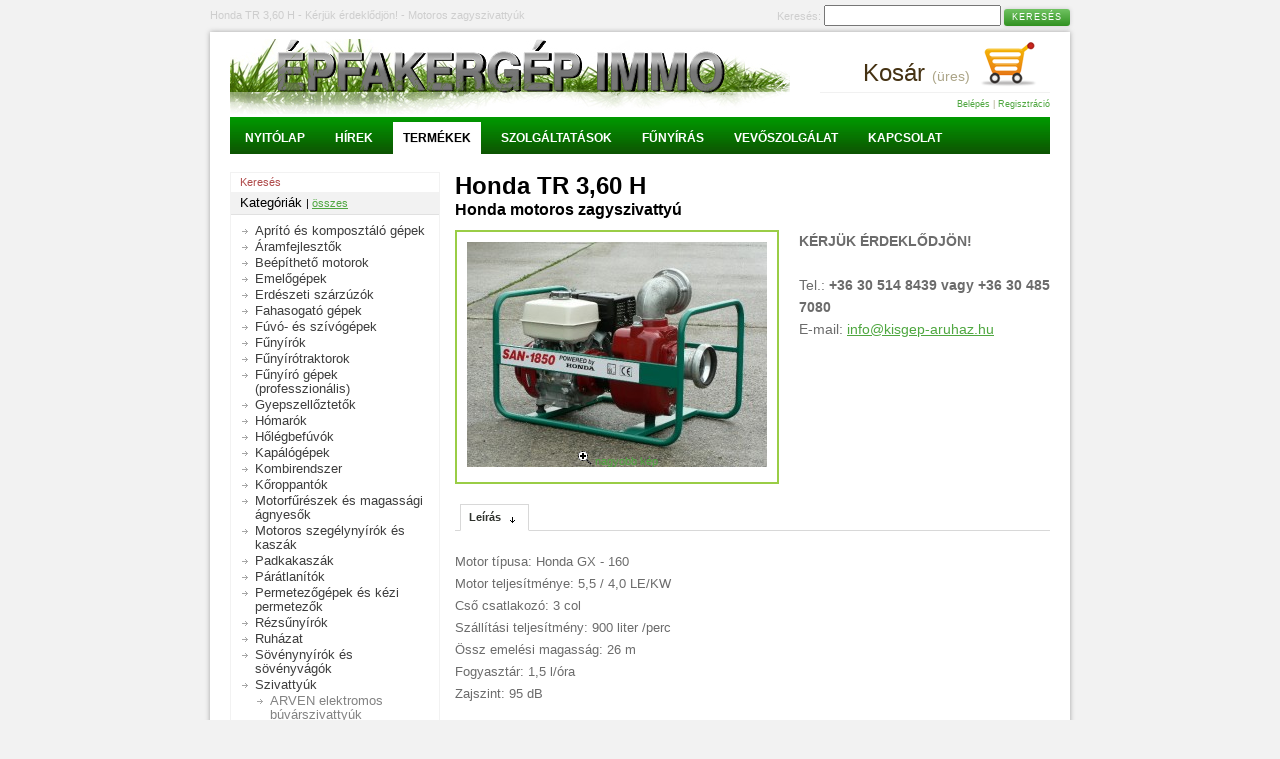

--- FILE ---
content_type: text/html; charset=utf-8
request_url: http://www.kisgep-aruhaz.hu/webshop/motoros-zagyszivattyuk/honda-tr-360-h_162.html
body_size: 5221
content:
<!DOCTYPE html PUBLIC "-//W3C//DTD XHTML 1.0 Transitional//EN" "http://www.w3.org/TR/xhtml1/DTD/xhtml1-transitional.dtd">
<html xmlns="http://www.w3.org/1999/xhtml">
<head>
<!--
























Készítette: Igor Corner Internet
http://www.igorcorner.hu 
Én csinálom a honlapod.



























-->
	<title>Honda TR 3,60 H Honda motoros zagyszivattyú</title>
	<meta http-equiv="Content-Type" content="text/html; charset=utf-8" />
	<meta name="keywords" content="Motoros zagyszivattyúk, Honda TR 3,60 H Honda motoros zagyszivattyú" />
	<meta name="description" content="Motor típusa:                           Honda GX - 160
 Motor teljesítménye:               5,5 / 4,0 LE/KW
 Cső csatlakozó:                        3 col
 Szállítási teljesítmény:             900 liter /perc
 Össz emelési mag" />
	<meta name="robots" content="index, follow" />
	<meta name="author" content="Igor Corner Internet" />
    <link rel="shortcut icon" href="/favicon.ico">
    <link rel="stylesheet" type="text/css" href="/images/css/default.css" />
    
	<link rel="stylesheet" type="text/css" href="/images/js/fancybox/1.3.4/fancybox/jquery.fancybox-1.3.4.css" media="screen" />
      <link rel="stylesheet" type="text/css" href="/images/webshopmultilang/webshopmultilang.css" />
<script language="javascript" charset="UTF-8" type="text/javascript" src="/images/js/default.js"></script>
<script type="text/javascript" src="/images/js/jquery/1.4/jquery.min.js"></script>
<script type="text/javascript" src="/images/js/fancybox/1.3.4/fancybox/jquery.easing-1.3.pack.js"></script>
<script type="text/javascript" src="/images/js/fancybox/1.3.4/fancybox/jquery.mousewheel-3.0.4.pack.js"></script>
<script type="text/javascript" src="/images/js/fancybox/1.3.4/fancybox/jquery.fancybox-1.3.4.js"></script>
<script language="javascript">
$(document).ready(function() {
	$("a.fancypic").fancybox({
		'titleShow'     : true,
		'titlePosition'  : 'over',
		'transitionIn'	: 'elastic',
		'transitionOut'	: 'elastic',
		'easingIn'      : 'easeOutBack',
		'easingOut'     : 'easeInBack'
	});
});
</script>

<!-- Google Analytics BEGIN -->

<script type="text/javascript">

  var _gaq = _gaq || [];
  _gaq.push(['_setAccount', 'UA-25602873-1']);
  _gaq.push(['_trackPageview']);

  (function() {
    var ga = document.createElement('script'); ga.type = 'text/javascript'; ga.async = true;
    ga.src = ('https:' == document.location.protocol ? 'https://ssl' : 'http://www') + '.google-analytics.com/ga.js';
    var s = document.getElementsByTagName('script')[0]; s.parentNode.insertBefore(ga, s);
  })();

</script>

<!-- Google Analytics END -->

</head>


<body>

<div class="firstsentencecontainer">
<table cellpadding="0" cellspacing="0" border="0" width="100%">
<tr>
    <td valign="middle" width="100%"><h1>Honda TR 3,60 H - Kérjük érdeklődjön! - Motoros zagyszivattyúk</h1></td>
    <td valign="middle" nowrap>
		<div class="hsearch">
			<div style="display:none;"><form name="searchform" action="/search/" method="post"></div>			
			Keresés:
			<input type="text" name="search_text" class="searchtext" value="">
			<input type="submit" value="Keresés" class="button1">
			<div style="display:none;"></form></div>
		</div>
	</td>
</tr>
</table>

	
</div>
<div class="allcontainer">

<div class="head pagecontainer">
    <div class="hlogo"><a href="/" title=""><img src="/images/logo_epfakergep1.jpg" alt="" title="" border="0" height="41" width="193"></a></div>
    <div class="hbanner"><div class="banner1"><a href="http://www.kisgep-aruhaz.hu/" target="_self" title="ÉPFAKERGÉP WEBSHOP - kerti és építőipari kisgépek áruháza"><img src="/pictures/hotoffer2/6hotoffer2_pic1.jpg" width="560" height="75" border="0" alt="ÉPFAKERGÉP WEBSHOP - kerti és építőipari kisgépek áruháza" title="ÉPFAKERGÉP WEBSHOP - kerti és építőipari kisgépek áruháza"></a></div></div>
	
		<div class="cartbox">
			<a href="/webshop/cart.php"><span class="inner">Kosár <span class="items">(üres)</span></span></a>
		</div>
	
    <div class="infoline"><a href="/kapu/kapu_login.php">Belépés</a> | <a href="/kapu/kapu_regisztracio.php">Regisztráció</a></div>
</div>

<div class="sitemenu pagecontainer"><div class="menutabs"><ul><li><a href="/" class="m1" title="Nyitólap">Nyitólap</a></li><li><a href="/hirek/" class="m7" title="Hírek">Hírek</a></li><li class="selected"><a href="/webshop/?wid=-1" class="m2" title="Termékek">Termékek</a></li><li><a href="/szolgaltatasok/" class="m8" title="Szolgáltatások">Szolgáltatások</a></li><li><a href="/funyiras/" class="m9 menuitemlast" title="Fűnyírás">Fűnyírás</a></li><li><a href="/vevoszolgalat/" class="m3 menuitemlast" title="Vevőszolgálat">Vevőszolgálat</a></li><li><a href="/kapcsolat/" class="m6" title="Kapcsolat">Kapcsolat</a></li></ul></div></div>


	<div class="content pagecontainer">
	    <div class="left">
	
<div style="display:none;">
    <form name="searchform" action="/webshop/index.php" method="post">
    <input type="hidden" name="step" value="2">
    <input type="hidden" name="search_group" value="61">
</div>

<div class="leftbox leftbox2">
    <div class="lbtitle">Keresés</div>
  	<div class="lbsubtitle">Kategóriák <span class="showall"> | <a href="/webshop/index.php?search_brand=0&search_text=&search_discount=&search_group=0&step=2">összes</a></span></div>
    <div class="lbcontent">
        <div class="submenu">
            <a href="/webshop/aprito-es-komposztalo-gepek/index.php?search_text=&search_discount=&search_group=77&step=2" class="productgroupmenu menulevel0" title="Aprító és komposztáló gépek"><span>Aprító és komposztáló gépek</span></a>
<a href="/webshop/aramfejlesztok/index.php?search_text=&search_discount=&search_group=1&step=2" class="productgroupmenu menulevel0" title="Áramfejlesztők"><span>Áramfejlesztők</span></a>
<a href="/webshop/beepitheto-motorok/index.php?search_text=&search_discount=&search_group=67&step=2" class="productgroupmenu menulevel0" title="Beépíthető motorok"><span>Beépíthető motorok</span></a>
<a href="/webshop/emelogepek/index.php?search_text=&search_discount=&search_group=26&step=2" class="productgroupmenu menulevel0" title="Emelőgépek"><span>Emelőgépek</span></a>
<a href="/webshop/erdeszeti-szarzuzok/index.php?search_text=&search_discount=&search_group=82&step=2" class="productgroupmenu menulevel0" title="Erdészeti szárzúzók"><span>Erdészeti szárzúzók</span></a>
<a href="/webshop/fahasogato-gepek/index.php?search_text=&search_discount=&search_group=130&step=2" class="productgroupmenu menulevel0" title="Fahasogató gépek"><span>Fahasogató gépek</span></a>
<a href="/webshop/fuvo-es-szivogepek/index.php?search_text=&search_discount=&search_group=15&step=2" class="productgroupmenu menulevel0" title="Fúvó- és szívógépek"><span>Fúvó- és szívógépek</span></a>
<a href="/webshop/funyirok/index.php?search_text=&search_discount=&search_group=7&step=2" class="productgroupmenu menulevel0" title="Fűnyírók"><span>Fűnyírók</span></a>
<a href="/webshop/funyirotraktorok/index.php?search_text=&search_discount=&search_group=10&step=2" class="productgroupmenu menulevel0" title="Fűnyírótraktorok"><span>Fűnyírótraktorok</span></a>
<a href="/webshop/funyiro-gepek-professzionalis/index.php?search_text=&search_discount=&search_group=105&step=2" class="productgroupmenu menulevel0" title="Fűnyíró gépek (professzionális)"><span>Fűnyíró gépek (professzionális)</span></a>
<a href="/webshop/gyepszelloztetok/index.php?search_text=&search_discount=&search_group=9&step=2" class="productgroupmenu menulevel0" title="Gyepszellőztetők"><span>Gyepszellőztetők</span></a>
<a href="/webshop/homarok/index.php?search_text=&search_discount=&search_group=14&step=2" class="productgroupmenu menulevel0" title="Hómarók"><span>Hómarók</span></a>
<a href="/webshop/holegbefuvok/index.php?search_text=&search_discount=&search_group=16&step=2" class="productgroupmenu menulevel0" title="Hőlégbefúvók"><span>Hőlégbefúvók</span></a>
<a href="/webshop/kapalogepek/index.php?search_text=&search_discount=&search_group=12&step=2" class="productgroupmenu menulevel0" title="Kapálógépek"><span>Kapálógépek</span></a>
<a href="/webshop/kombirendszer/index.php?search_text=&search_discount=&search_group=42&step=2" class="productgroupmenu menulevel0" title="Kombirendszer"><span>Kombirendszer</span></a>
<a href="/webshop/koroppantok/index.php?search_text=&search_discount=&search_group=76&step=2" class="productgroupmenu menulevel0" title="Kőroppantók"><span>Kőroppantók</span></a>
<a href="/webshop/motorfureszek-es-magassagi-agnyesok/index.php?search_text=&search_discount=&search_group=27&step=2" class="productgroupmenu menulevel0" title="Motorfűrészek és magassági ágnyesők"><span>Motorfűrészek és magassági ágnyesők</span></a>
<a href="/webshop/motoros-szegelynyirok-es-kaszak/index.php?search_text=&search_discount=&search_group=8&step=2" class="productgroupmenu menulevel0" title="Motoros szegélynyírók és kaszák"><span>Motoros szegélynyírók és kaszák</span></a>
<a href="/webshop/padkakaszak/index.php?search_text=&search_discount=&search_group=80&step=2" class="productgroupmenu menulevel0" title="Padkakaszák"><span>Padkakaszák</span></a>
<a href="/webshop/paratlanitok/index.php?search_text=&search_discount=&search_group=128&step=2" class="productgroupmenu menulevel0" title="Párátlanítók"><span>Párátlanítók</span></a>
<a href="/webshop/permetezogepek-es-kezi-permetezok/index.php?search_text=&search_discount=&search_group=53&step=2" class="productgroupmenu menulevel0" title="Permetezőgépek és kézi permetezők"><span>Permetezőgépek és kézi permetezők</span></a>
<a href="/webshop/rezsunyirok/index.php?search_text=&search_discount=&search_group=87&step=2" class="productgroupmenu menulevel0" title="Rézsűnyírók"><span>Rézsűnyírók</span></a>
<a href="/webshop/ruhazat/index.php?search_text=&search_discount=&search_group=131&step=2" class="productgroupmenu menulevel0" title="Ruházat"><span>Ruházat</span></a>
<a href="/webshop/sovenynyirok-es-sovenyvagok/index.php?search_text=&search_discount=&search_group=43&step=2" class="productgroupmenu menulevel0" title="Sövénynyírók és sövényvágók"><span>Sövénynyírók és sövényvágók</span></a>
<a href="/webshop/szivattyuk/index.php?search_text=&search_discount=&search_group=4&step=2" class="productgroupmenu menulevel0" title="Szivattyúk"><span>Szivattyúk</span></a>
<a href="/webshop/arven-elektromos-buvarszivattyuk/index.php?search_text=&search_discount=&search_group=71&step=2" class="productgroupmenu menulevel1" title="ARVEN elektromos búvárszivattyúk"><span>ARVEN elektromos búvárszivattyúk</span></a>
<a href="/webshop/honda-viz-es-zagyszivattyuk/index.php?search_text=&search_discount=&search_group=70&step=2" class="productgroupmenu menulevel1" title="Honda víz- és zagyszivattyúk"><span>Honda víz- és zagyszivattyúk</span></a>
<a href="/webshop/vizszivattyuk/index.php?search_text=&search_discount=&search_group=5&step=2" class="productgroupmenu menulevel1" title="Vízszivattyúk"><span>Vízszivattyúk</span></a>
<a href="/webshop/zagyszivattyuk/index.php?search_text=&search_discount=&search_group=6&step=2" class="productgroupmenu menulevel1 maingroup" title="Zagyszivattyúk"><span>Zagyszivattyúk</span></a>
<a href="/webshop/elekromos-zagyszivattyuk/index.php?search_text=&search_discount=&search_group=62&step=2" class="productgroupmenu menulevel2" title="Elekromos zagyszivattyúk"><span>Elekromos zagyszivattyúk</span></a>
<a href="/webshop/motoros-zagyszivattyuk/index.php?search_text=&search_discount=&search_group=61&step=2" class="productgroupmenu menulevel2 selected2" title="Motoros zagyszivattyúk"><span>Motoros zagyszivattyúk</span></a>
<a href="/webshop/tomoritogepek/index.php?search_text=&search_discount=&search_group=72&step=2" class="productgroupmenu menulevel0" title="Tömörítőgépek"><span>Tömörítőgépek</span></a>
<a href="/webshop/vagotarcsas-gepek-talajfurok/index.php?search_text=&search_discount=&search_group=54&step=2" class="productgroupmenu menulevel0" title="Vágótárcsás gépek, talajfúrók"><span>Vágótárcsás gépek, talajfúrók</span></a>
<a href="/webshop/munkavedelem/index.php?search_text=&search_discount=&search_group=146&step=2" class="productgroupmenu menulevel0" title="Munkavédelem"><span>Munkavédelem</span></a>

        </div>
    </div>
  	<!--div class="lbsubtitle">Gyártók</div>
    <div class="lbcontent">
        <div class="submenu">
            <a href="/webshop/index.php?search_group=61&search_text=&search_discount=&search_brand=2&step=2" class="productgroupmenu menulevel0" title="Honda"><span>Honda</span></a>

        </div>
    </div-->
</div>
<div style="display:none;"></form></div>


	    </div>
	    
	    <div class="right">
	
<div style="display:none;">
<form name="pageform" action="/hu/webshop/cartadd.php" method="post">
<input type="hidden" name="id" value="162">
</div>    

<div class="procuctsheet">
	<div class="phead">
	    <div class="pname"><h2>Honda TR 3,60 H</h2></div>
	    <div class="psubtitle"><h3>Honda motoros zagyszivattyú</h3></div>
	</div>


<table cellpadding="0" cellspacing="0" border="0" width="100%">
<tr>
    <td valign="top">
	  	<div class="piccontainer piccontainernomorepic">
			<div class="picinner">
				<div class="pic"><a href="/pictures/webshop/products/1/162/product_162_pic4_162.jpg?time=1768719156" class="fancypic" rel="group1"><img src="http://www.kisgep-aruhaz.hu/pictures/webshop/products/1/162/product_162_pic2_162.jpg?time=1768719156" width="300" height="225" border="0"></a></div>
				<div class="magnifier"><a href="/pictures/webshop/products/1/162/product_162_pic4_162.jpg?time=1768719156" class="fancypic" rel="group1"><img src="/images/icons/zoom.gif" border="0" height="15" width="15"> nagyobb kép</div>
			</div>
			
		</div>
	</td>
    <td valign="top" width="100%">
		<div class="pprice">
			<div class="pnormal perdeklodjon"><b>KÉRJÜK ÉRDEKLŐDJÖN!</b>
<br /><br />
Tel.: <b>+36 30 514 8439 vagy +36 30 485 7080</b><br />
E-mail: <a href="http://www.kisgep-aruhaz.hu/kapcsolat/">info@kisgep-aruhaz.hu</a></div>
			
			
			
		</div>
	</td>
</tr>
</table>


<div class="tabcontainer">
    <div class="taboff" id="tabinfo1" onclick="javascript:tab_on('tabinfo','contentinfo','1')"><a>Leírás</a></div>
    
    
</div>
<div class="tabcontentcontainer">
    <div class="contentoff" id="contentinfo1">
		<div class="ptext">Motor típusa:                           Honda GX - 160<br />
 Motor teljesítménye:               5,5 / 4,0 LE/KW<br />
 Cső csatlakozó:                        3 col<br />
 Szállítási teljesítmény:             900 liter /perc<br />
 Össz emelési magasság:         26 m<br />
  Fogyasztár:                              1,5 l/óra<br />
 Zajszint:                                    95 dB<br />
<br />
<br />
 SÚLY ÉS MÉRET ADATOK<br />
<br />
 505mm x 398mm x 466mm        29 kg</div>
	</div>
	
	
</div>
<script language="javascript">
javascript:tab_on('tabinfo','contentinfo','1');
</script>

<div style="display:none;"></form></div>
    
</div>

</div></div>
<div style="clear:both; font-size:0px;"></div>

<div class="footer pagecontainer">
<table cellpadding="0" cellspacing="0" border="0" width="100%"><tr>
<td width="100%">

	<div class="fbox fboxleft">
		<div class="title">Épfakergép Immo KFT</div>
		<div class="text">
<span class="label">Kapcsolattartó:</span> Kovács Andrea<br>
<span class="label">Telefon:</span> +36 30 514 8439 vagy +36 30 485 7080<br>
<span class="label">E-mail:</span> <a href="http://www.kisgep-aruhaz.hu/kapcsolat/">info@kisgep-aruhaz.hu</a>
		</div>
	</div>

	<div class="fbox">
		<div class="title">Fontos információk</div>
		<div class="text">
<a href="/vevoszolgalat/">Fizetési, szállítási lehetőségek</a><br />
<a href="/vevoszolgalat/garancia_11.html">Garancia</a><br />
<a href="/vevoszolgalat/szemelyes-vasarlas_9.html">Személyes vásárlás</a><br />
<a href="/vevoszolgalat/ceginformaciok_4.html">Céginformációk</a>
		</div>
	</div>

	<div class="fbox">
		<div class="title">Kiemelt termékek</div>
		<div class="text">
<a href="/webshop/funyirok/john-deere-jm36_166.html" title="John Deere JM36">John Deere JM36</a><br><a href="/webshop/funyirok/john-deere-js-63-v_167.html" title="John Deere JS 63 V">John Deere JS 63 V</a><br><a href="/webshop/gyepszelloztetok/john-deere-d31re_174.html" title="John Deere D31RE">John Deere D31RE</a><br><a href="/webshop/funyirok/john-deere-run-41_803.html" title="John Deere Run 41">John Deere Run 41</a><br><a href="/webshop/funyirok/john-deere-run46_804.html" title="John Deere Run46">John Deere Run46</a><br>		
		</div>
	</div>

	<div class="fbox">
		<div class="title">Szolgáltatások</div>
		<div class="text">
<a href="/szolgaltatasok/teruletrendezes_14.html">Területrendezés</a><br>
<a href="/szolgaltatasok/funyiras_10.html">Fűnyírás</a><br>
<a href="/szolgaltatasok/ingyenes-szaktanacs_8.html">Ingyenes szaktatnács</a><br>
<a href="/szolgaltatasok/szerviz_7.html">Szervíz</a><br>
		</div>
	</div>

</td>
</tr>
<tr>
<td>
	<div class="igorcorner">
<table cellpadding="0" cellspacing="0" border="0" width="100%">
<tr>
    <td nowrap valign="middle">
    	<div style="margin-right:20px;">
		készítette: 
		<a href="http://igorcorner.hu" target="_blank" title="honlapkészítés"><img src="/images/honlapkeszites.gif" alt="honlapkészítés" title="honlapkészítés" border="0" height="18" width="75" align="absmiddle" style="padding-bottom:3px; padding-right:4px;"></a>
		</div>
	</td>
    <td width="100%" valign="middle">partnerek: <a href="" target="_blank" title="Arukereso.hu"><img src="http://www.kisgep-aruhaz.hu/pictures/partner/1/6/partner_pic26.jpg" width="50" height="10" border="0" align="absmiddle" class="footerpartnerlogo"></a>
<a href="" target="_blank" title="Argep.hu"><img src="http://www.kisgep-aruhaz.hu/pictures/partner/1/4/partner_pic24.jpg" width="50" height="23" border="0" align="absmiddle" class="footerpartnerlogo"></a>
<a href="" target="_blank" title="Shopmania.hu"><img src="http://www.kisgep-aruhaz.hu/pictures/partner/1/5/partner_pic25.jpg" width="50" height="13" border="0" align="absmiddle" class="footerpartnerlogo"></a>
<a href="" target="_blank" title="Olcsóbbat.hu"><img src="http://www.kisgep-aruhaz.hu/pictures/partner/1/3/partner_pic23.jpg" width="50" height="9" border="0" align="absmiddle" class="footerpartnerlogo"></a>
</td>
</tr>
</table>
	</div>



	
</td>
</tr></table>
</div>

</body>
</html>


--- FILE ---
content_type: text/css
request_url: http://www.kisgep-aruhaz.hu/images/css/default.css
body_size: 3601
content:
/* CSS utf-8 ő */
BODY {font-family:Lucida Sans Unicode, Trebuchet MS, Arial, Tahoma, Verdana; font-size:14px; line-height:22px; color:#6c6c6c; padding:0px; margin:0px; text-align:center; background-color:#f2f2f2;}

A {color:#4fa740; text-decoration:underline;}
A:HOVER {color:#7ccf6e; text-decoration:none;}

H1 {font-size:24px; color:#000000; font-weight:normal; line-height:28px; margin:0px 0px 10px 0px; padding:0px;}
H2 {font-size:18px; color:#000000; font-weight:bold;}
H3 {font-size:15px; color:#000000; font-weight:bold; line-height:16px;}

.nodisplay {display:none;}
.nounder {text-decoration:none;}
.hand {cursor:pointer;}
.small {font-size:9px;}

.firstsentencecontainer {width:860px; margin:0 auto; text-align:left; font-size:11px; color:#cecece; padding:5px 0px 5px 0px;}
.firstsentencecontainer H1 {font-size:11px; color:#cecece; padding:0px; margin:0px; line-height:13px;}
.allcontainer {width:820px; margin:0 auto; text-align:left; background-color:#ffffff; padding:15px 20px 20px 20px; margin-bottom:30px;}
.allcontainer { -o-box-shadow: 0px 0px 5px #a5a5a5; -icab-box-shadow: 0px 0px 5px #a5a5a5; -khtml-box-shadow: 0px 0px 5px #a5a5a5; -moz-box-shadow: 0px 0px 5px #a5a5a5; -webkit-box-shadow: 0px 0px 5px #a5a5a5; box-shadow: 0px 0px 5px #a5a5a5;}
.pagecontainer {}  

.head {position:relative; height:70px;}
.head .hlogo {position:absolute; top:0px; left:0px; width:193px; display:none;}
.head .hbanner {position:absolute; top:-8px; left:0px;}
.head .cartbox {position:absolute; top:-15px; left:520px; width:300px; height:50px; background:url(/images/icons/cart.png) no-repeat 230px 10px; text-align:right; padding-top:30px;}
.head .cartbox A {padding-right:80px; color:#453213; font-size:24px; text-decoration:none;}
.head .cartbox A .items {color:#aca588; font-size:14px;}
.head .infoline {position:absolute; top:45px; left:590px; width:230px; border-top:1px solid #f1f1f1; padding-top:0px; font-size:9px; color:#aca588; text-align:right;}
.head .infoline A {text-decoration:none;}

.sitemenu {position:relative; margin-bottom:18px; padding:0px;}
.sitemenu .sminside {color:#e1ded8; padding:10px 5px 2px 5px; background-color:#9acd46; height:25px; line-height:0px; font-size:0px; border-bottom:1px solid #709b29;}
.sitemenu .sminside A {font-size:12px; font-weight:bold; line-height:27px; padding:5px 8px 4px 8px; text-transform:uppercase; margin-right:10px; color:#ffffff; text-decoration:none; text-shadow:0 1px #777777;}
.sitemenu .sminside A:HOVER {text-decoration:none; background-color:#bbe27a;}
.sitemenu .sminside A.selected {background-color:#ffffff; color:#000000; text-shadow:0 0px #777777; font-weight:normal; padding-bottom:5px; border:1px solid #709b29; border-bottom:1px solid #ffffff;}

.menutabs {
width: 100%;
overflow: hidden;
background-color:#417738;
background:url(/images/epfakergep-header-top-menu-background.jpg) repeat-x;
border-bottom: 0px solid black; /*bottom horizontal line that runs beneath tabs*/
padding-top:5px;
}

.menutabs ul {
margin: 0;
padding: 0;
padding-left: 5px; /*offset of tabs relative to browser left edge*/
font-size:12px; 
font-weight:bold;
text-transform:uppercase;
list-style-type: none;
}

.menutabs li {
display: inline;
margin: 0;
}

.menutabs li a {
float: left;
display: block;
text-decoration: none;
margin: 0;
padding: 5px 10px; /*padding inside each tab*/
color: white;
margin-right:10px;
}

.menutabs li a:visited {
color: white;
}

.menutabs li a:hover {
background: #9acd46; /*background of tabs for hover state, plus tab with "selected" class assigned to its LI */
}

.menutabs li.selected a {
background: #ffffff; /*background of tabs for hover state, plus tab with "selected" class assigned to its LI */
color:#000000;
text-shadow:0 1px #eeeeee;
}

.submenu {}
.submenu A {display:block; font-size:12px; padding-left:13px; background:url(/images/bullet1.gif) no-repeat 0px 7px; margin-bottom:2px;}
.submenu A.selected {font-weight:bold; color:#000000;}

.submenu2 {}
.submenu2 A {display:block; font-size:14px; line-height:17px; text-transform:uppercase; padding:5px 5px 3px 23px; background:url(/images/arrow1.gif) no-repeat 8px 13px; border-bottom:1px solid #cccccc; text-decoration:none;}
.submenu2 A.selected {font-weight:bold; color:#000000; background:url(/images/arrow3.gif) no-repeat 8px 13px; background-color:#f2f2f2;}
.submenu2 A:HOVER { background:url(/images/arrow2.gif) no-repeat 8px 13px;background-color:#f8f8f8;}

.content {}
.content .left {width:210px; float:left; margin-right:15px;}
.content .right {width:595px; float:left;}

.leftbox {margin-bottom:25px;}
.leftbox .lbtitle {font-size:12px; color:#af4a4a; margin-bottom:10px;}
.leftbox .lbcontent {}

.leftbox2 {margin-bottom:15px; border:1px solid #F2F2F2;}
.leftbox2 .lbtitle {font-weight:normal; font-size:11px; line-height:13px; color:#af4a4a; text-transform:none; padding:3px; padding-left:9px; border-bottom:0px solid #e1e1e1; margin-bottom:0px;}
.leftbox2 .lbtitle {
background: #ffffff; /* old browsers */
}
.leftbox2 .lbsubtitle {font-size:13px; line-height:15px; font-weight:normal; color:#000000; padding:3px 9px 3px 9px; border-bottom:1px solid #e1e1e1; background-color:#f2f2f2;}
.leftbox2 .lbsubtitle .showall {font-size:11px; line-height:15px; font-weight:normal;}
.leftbox2 .lbcontent {padding:9px;}

.search_results {margin-bottom:20px;}
.search_results .searchitem {margin-bottom:20px;}
.search_results .searchitem .searchpagetitle {font-weight:bold;}
.search_results .searchitem .searchsnipet {}

.footer {border-top:7px solid #f7f7f7; margin-top:30px; padding-top:15px;}
.footer .fbox {width:180px; float:left; margin-right:10px;}
.footer .fboxleft {width:210px; margin-right:15px;}
.footer .fbox .title {font-size:14px; font-weight:normal; color:#3a3a3a;}
.footer .fbox .text {font-size:12px; font-weight:normal; color:#3a3a3a; line-height:15px;}
.footer .fbox .text .label {color:#999999;}
.footer .igorcorner {font-size:9px; line-height:9px; text-align:left; margin-bottom:0px; color:#cccccc; margin-top:30px;}
.footer .igorcorner A {color:#cccccc; text-decoration:none;}

.footerpartnerlogo {margin-left:5px;}

.highlightedgroups {}
.hgroup {width:140px; height:170px; float:left; margin-right:5px; padding-right:5px; border-right:1px solid #e5e5e5; margin-bottom:30px;}
.hgroup .title {font-size:16px; text-align:center; margin-bottom:5px;}
.hgroup .pic {width:140px; height:100px; margin-bottom:5px; text-align:center;}
.hgroup .pic .inner {width:140px; height:100px; display:table-cell; vertical-align:middle;}
.hgroup .price {text-align:center; color:#f8302e; font-size:14px; font-weight:bold; letter-spacing:-1px;}
.hgroup .price .label1 {font-size:11px; font-weight:normal; color:#a9a9a9;}
.hgroup .price .label2 {font-size:11px; font-weight:normal; color:#a9a9a9;}
.hgrouplast {margin-right:0px; padding-right:0px; border-right:0px;}

.highlightedbrand {border-bottom:1px solid #dedede; margin-bottom:15px; padding-bottom:15px;}
.highlightedbrandlast {border-bottom:0px; margin-bottom:15px; padding-bottom:0px;}

.bigpromo {border-bottom:7px solid #f7f7f7; padding-bottom:10px; margin-bottom:15px; height:240px; width:820px; overflow:hidden;}
.bigpromo .pic {margin-right:15px;}
.bigpromo .info {}
.bigpromo .info .ihead {border-bottom:3px solid #f8f8f8; padding-bottom:6px; margin-bottom:8px;}
.bigpromo .info .ihead .title {}
.bigpromo .info .ihead .title H2 {font-size:30px; line-height:30px; font-weight:normal; padding:0px; margin:0px;}
.bigpromo .info .ihead .title A {text-decoration:none;}
.bigpromo .info .ihead .subtitle {}
.bigpromo .info .ihead .subtitle H3 {font-size:18px; line-height:18px; color:#000000; font-weight:normal; padding:0px; margin:0px;}
.bigpromo .info .text {border-bottom:1px solid #f8f8f8; padding-bottom:6px; margin-bottom:8px; max-height:110px; overflow:hidden;}
.bigpromo .info .text H4 {font-size:14px; line-height:22px; color:#000000; font-weight:normal; padding:0px; margin:0px;}
.bigpromo .info .price {}
.bigpromo .info .price .procent {width:53px; height:37px; float:left; margin-right:20px; background:url(/images/procentbg1.gif) no-repeat top; color:#ffffff; font-size:18px; line-height:20px; padding-top:16px; text-align:center; letter-spacing:-2px; font-weight:bold;}
.bigpromo .info .price .procent .neg {font-size:14px;}
.bigpromo .info .price .procent .proc {font-size:13px; letter-spacing:0px;}
.bigpromo .info .price .priceline {float:left;}
.bigpromo .info .price .priceline .priceorig {font-size:12px; color:#b1b1b1; line-height:12px; padding-top:7px; margin-bottom:2px;}
.bigpromo .info .price .priceline .priceorig .label {}
.bigpromo .info .price .priceline .priceorig .value {text-decoration:line-through;}
.bigpromo .info .price .priceline .pricediscounted {}
.bigpromo .info .price .priceline .pricediscounted .label {font-size:14px; color:#000000; line-height:12px;}
.bigpromo .info .price .priceline .pricediscounted .value {font-size:18px; color:#f8302e; line-height:20px; font-weight:bold;}
.bigpromo .info .price .morebutton {width:180px; height:43px; float:right; margin-left:10px; padding-top:5px;}
.bigpromo .info .pricenormal .procent {display:none;}
.bigpromo .info .pricenormal .priceline {float:left;}
.bigpromo .info .pricenormal .priceline .priceorig {}
.bigpromo .info .pricenormal .priceline .priceorig .label {font-size:14px; color:#000000; line-height:12px;}
.bigpromo .info .pricenormal .priceline .priceorig .value {font-size:18px; color:#000000; line-height:20px; font-weight:bold; text-decoration:none;}
.bigpromo .info .pricenormal .priceline .pricediscounted {display:none;}

.homeinfo {margin-bottom:20px;}
.homeinfo .title {font-size:20px; line-height:24px;  margin-bottom:10px;}
.homeinfo .title A {color:#000000; text-decoration:none;}
.homeinfo .text1 {font-size:14px; line-height:22px; padding-bottom:50px; width:345px;}
.homeinfo .text2 {width:250px; float:right;}

.newsmainbox {background-color:#f8f8f8; padding:12px;}
.newsmainbox .lbtitle {border-bottom:1px solid #dedede; padding-bottom:5px;}

.nlbox {margin-bottom:7px; padding-bottom:8px; border-bottom:1px dotted #cccccc;}
.nlbox .nlbdate {font-size:9px; line-height:12px; color:#c1c1c1;}
.nlbox .nlbpic {margin:2px 0px 0px 8px; border:2px solid #573420;}
.nlbox .nlbtitle {font-size:11px; font-weight:bold; line-height:12px; margin-bottom:2px;}
.nlbox .nlbtitle A {text-decoration:none;}
.nlbox .nlbtitle A:HOVER {text-decoration:underline;}
.nlbox .nlbtext {font-size:11px; line-height:12px;}


/* tab */
.tabcontainer {clear:both; padding:0px; margin:0px; border:0px; border-bottom:1px solid #d8d8d8; height:26px; padding-left:5px;}
.tabcontainer .taboff {float:left; padding:6px 8px 5px 8px; border:1px #d8d8d8 solid; border-bottom:0px; margin-right:5px; margin-top:3px; background-color:#f2f2f2;}
.tabcontainer .taboff A {text-decoration:none; cursor:pointer; font-size:11px; font-weight:normal; color:#a1a1a1; background:url(/images/arrow1.gif) no-repeat right 6px; margin-right:5px; padding-right:14px; line-height:11px;}
.tabcontainer .taboff:HOVER {cursor:pointer; margin-top:0px; background:none; padding:8px 8px 7px 8px;}
.tabcontainer .taboff:HOVER A:HOVER {background:url(/images/arrow2.gif) no-repeat right 6px; color:#4fa740;}
.tabcontainer .tabon {float:left; padding:7px 8px 7px 8px; border:1px #d8d8d8 solid; border-bottom:1px solid #ffffff; margin-right:5px;}
.tabcontainer .tabon A {text-decoration:none; color:#000000; font-size:11px; font-weight:bold; color:#2f322d; background:url(/images/arrow3.gif) no-repeat right 6px; margin-right:5px; padding-right:14px; line-height:11px;}
.tabcontentcontainer {clear:both; padding:0px; margin:0px; border:0px; margin-top:20px;}
.tabcontentcontainer .contentoff {display:none;}
.tabcontentcontainer .contenton {}

.button1 {
cursor:pointer;
border:0px;
text-decoration:none;
color:#ffffff; background-color:#4fa740; font-size:9px; line-height:9px; text-transform:uppercase; -moz-border-radius:3px; -webkit-border-radius:3px; padding:4px 8px 4px 8px; letter-spacing:1px; 
box-shadow: 0px 0px 4px #cccccc;
background: -moz-linear-gradient(top, #70c362 0%, #319121 100%); /* firefox */
background: -webkit-gradient(linear, left top, left bottom, color-stop(0%,#70c362), color-stop(100%,#319121)); /* webkit */
filter: progid:DXImageTransform.Microsoft.gradient( startColorstr='#70c362', endColorstr='#319121',GradientType=0 ); /* ie */
}

.select {font-family:Tahoma; font-size:12px; font-weight:normal; color:#000000; padding:2px; margin:0px; background-color:#ffffff; border:1px solid #cccccc;}
